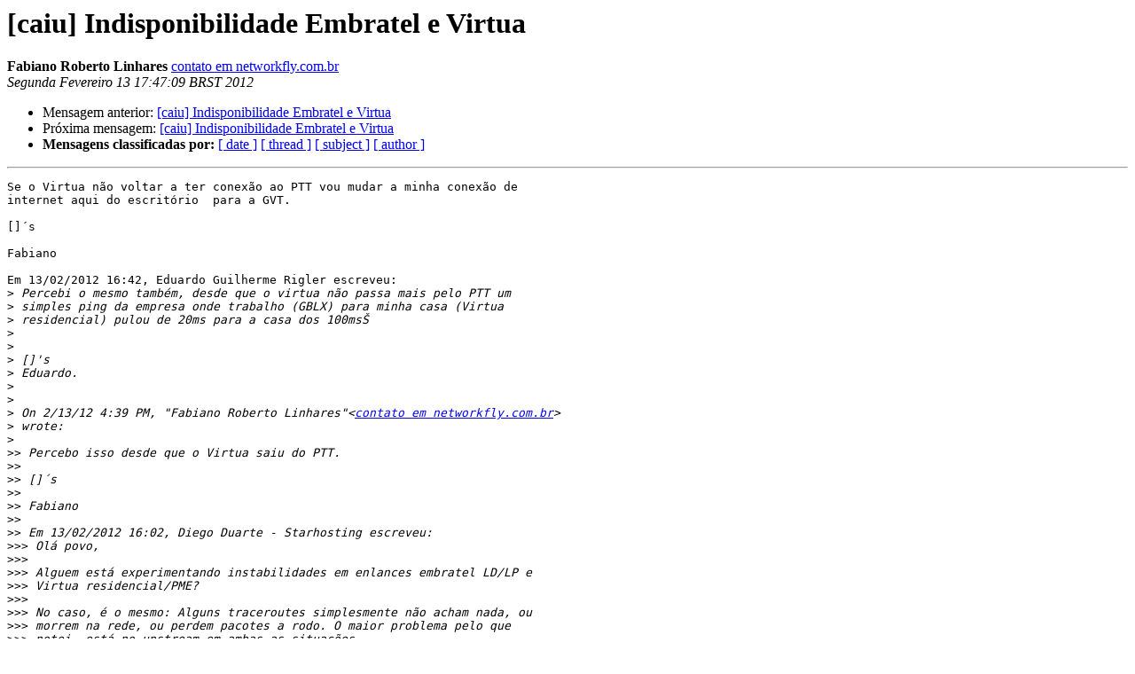

--- FILE ---
content_type: text/html
request_url: https://eng.registro.br/pipermail/caiu/2012-February/009916.html
body_size: 5411
content:
<!DOCTYPE HTML PUBLIC "-//W3C//DTD HTML 4.01 Transitional//EN">
<HTML>
 <HEAD>
   <TITLE> [caiu] Indisponibilidade Embratel e Virtua
   </TITLE>
   <LINK REL="Index" HREF="index.html" >
   <LINK REL="made" HREF="mailto:caiu%40eng.registro.br?Subject=Re%3A%20%5Bcaiu%5D%20Indisponibilidade%20Embratel%20e%20Virtua&In-Reply-To=%3C4F3968BD.4070602%40networkfly.com.br%3E">
   <META NAME="robots" CONTENT="index,nofollow">
   <style type="text/css">
       pre {
           white-space: pre-wrap;       /* css-2.1, curent FF, Opera, Safari */
           }
   </style>
   <META http-equiv="Content-Type" content="text/html; charset=iso-8859-1">
   <LINK REL="Previous"  HREF="009909.html">
   <LINK REL="Next"  HREF="009920.html">
 </HEAD>
 <BODY BGCOLOR="#ffffff">
   <H1>[caiu] Indisponibilidade Embratel e Virtua</H1>
    <B>Fabiano Roberto Linhares</B> 
    <A HREF="mailto:caiu%40eng.registro.br?Subject=Re%3A%20%5Bcaiu%5D%20Indisponibilidade%20Embratel%20e%20Virtua&In-Reply-To=%3C4F3968BD.4070602%40networkfly.com.br%3E"
       TITLE="[caiu] Indisponibilidade Embratel e Virtua">contato em networkfly.com.br
       </A><BR>
    <I>Segunda Fevereiro 13 17:47:09 BRST 2012</I>
    <P><UL>
        <LI>Mensagem anterior: <A HREF="009909.html">[caiu] Indisponibilidade Embratel e Virtua
</A></li>
        <LI>Próxima mensagem: <A HREF="009920.html">[caiu] Indisponibilidade Embratel e Virtua
</A></li>
         <LI> <B>Mensagens classificadas por:</B> 
              <a href="date.html#9916">[ date ]</a>
              <a href="thread.html#9916">[ thread ]</a>
              <a href="subject.html#9916">[ subject ]</a>
              <a href="author.html#9916">[ author ]</a>
         </LI>
       </UL>
    <HR>  
<!--beginarticle-->
<PRE>Se o Virtua não voltar a ter conexão ao PTT vou mudar a minha conexão de 
internet aqui do escritório  para a GVT.

[]´s

Fabiano

Em 13/02/2012 16:42, Eduardo Guilherme Rigler escreveu:
&gt;<i> Percebi o mesmo também, desde que o virtua não passa mais pelo PTT um
</I>&gt;<i> simples ping da empresa onde trabalho (GBLX) para minha casa (Virtua
</I>&gt;<i> residencial) pulou de 20ms para a casa dos 100ms&#352;
</I>&gt;<i>
</I>&gt;<i>
</I>&gt;<i> []'s
</I>&gt;<i> Eduardo.
</I>&gt;<i>
</I>&gt;<i>
</I>&gt;<i> On 2/13/12 4:39 PM, &quot;Fabiano Roberto Linhares&quot;&lt;<A HREF="https://eng.registro.br/mailman/listinfo/caiu">contato em networkfly.com.br</A>&gt;
</I>&gt;<i> wrote:
</I>&gt;<i>
</I>&gt;&gt;<i> Percebo isso desde que o Virtua saiu do PTT.
</I>&gt;&gt;<i>
</I>&gt;&gt;<i> []´s
</I>&gt;&gt;<i>
</I>&gt;&gt;<i> Fabiano
</I>&gt;&gt;<i>
</I>&gt;&gt;<i> Em 13/02/2012 16:02, Diego Duarte - Starhosting escreveu:
</I>&gt;&gt;&gt;<i> Olá povo,
</I>&gt;&gt;&gt;<i>
</I>&gt;&gt;&gt;<i> Alguem está experimentando instabilidades em enlances embratel LD/LP e
</I>&gt;&gt;&gt;<i> Virtua residencial/PME?
</I>&gt;&gt;&gt;<i>
</I>&gt;&gt;&gt;<i> No caso, é o mesmo: Alguns traceroutes simplesmente não acham nada, ou
</I>&gt;&gt;&gt;<i> morrem na rede, ou perdem pacotes a rodo. O maior problema pelo que
</I>&gt;&gt;&gt;<i> notei, está no upstream em ambas as situações.
</I>&gt;&gt;&gt;<i>
</I>&gt;&gt;&gt;<i>
</I>&gt;&gt;&gt;<i> _______________________________________________
</I>&gt;&gt;&gt;<i> caiu mailing list
</I>&gt;&gt;&gt;<i> <A HREF="https://eng.registro.br/mailman/listinfo/caiu">caiu em eng.registro.br</A>
</I>&gt;&gt;&gt;<i> <A HREF="https://eng.registro.br/mailman/listinfo/caiu">https://eng.registro.br/mailman/listinfo/caiu</A>
</I>&gt;&gt;&gt;<i>
</I>&gt;&gt;&gt;<i>
</I>&gt;&gt;&gt;<i> --&gt;  PARA SAIR DA LISTA SIGA AS INSTRUÇÕES em:
</I>&gt;&gt;&gt;<i>
</I>&gt;&gt;&gt;<i> <A HREF="https://eng.registro.br/mailman/options/caiu">https://eng.registro.br/mailman/options/caiu</A>
</I>&gt;&gt;<i> _______________________________________________
</I>&gt;&gt;<i> caiu mailing list
</I>&gt;&gt;<i> <A HREF="https://eng.registro.br/mailman/listinfo/caiu">caiu em eng.registro.br</A>
</I>&gt;&gt;<i> <A HREF="https://eng.registro.br/mailman/listinfo/caiu">https://eng.registro.br/mailman/listinfo/caiu</A>
</I>&gt;&gt;<i>
</I>&gt;&gt;<i>
</I>&gt;&gt;<i> --&gt;  PARA SAIR DA LISTA SIGA AS INSTRUÇÕES em:
</I>&gt;&gt;<i>
</I>&gt;&gt;<i> <A HREF="https://eng.registro.br/mailman/options/caiu">https://eng.registro.br/mailman/options/caiu</A>
</I>&gt;<i> _______________________________________________
</I>&gt;<i> caiu mailing list
</I>&gt;<i> <A HREF="https://eng.registro.br/mailman/listinfo/caiu">caiu em eng.registro.br</A>
</I>&gt;<i> <A HREF="https://eng.registro.br/mailman/listinfo/caiu">https://eng.registro.br/mailman/listinfo/caiu</A>
</I>&gt;<i>
</I>&gt;<i>
</I>&gt;<i> --&gt;  PARA SAIR DA LISTA SIGA AS INSTRUÇÕES em:
</I>&gt;<i>
</I>&gt;<i> <A HREF="https://eng.registro.br/mailman/options/caiu">https://eng.registro.br/mailman/options/caiu</A>
</I>
</PRE>
















<!--endarticle-->
    <HR>
    <P><UL>
        <!--threads-->
	<LI>Mensagem anterior: <A HREF="009909.html">[caiu] Indisponibilidade Embratel e Virtua
</A></li>
	<LI>Próxima mensagem: <A HREF="009920.html">[caiu] Indisponibilidade Embratel e Virtua
</A></li>
         <LI> <B>Mensagens classificadas por:</B> 
              <a href="date.html#9916">[ date ]</a>
              <a href="thread.html#9916">[ thread ]</a>
              <a href="subject.html#9916">[ subject ]</a>
              <a href="author.html#9916">[ author ]</a>
         </LI>
       </UL>

<hr>
<a href="https://eng.registro.br/mailman/listinfo/caiu">Mais detalhes sobre a lista de discuss&atilde;o caiu
</a><br>
</body></html>
